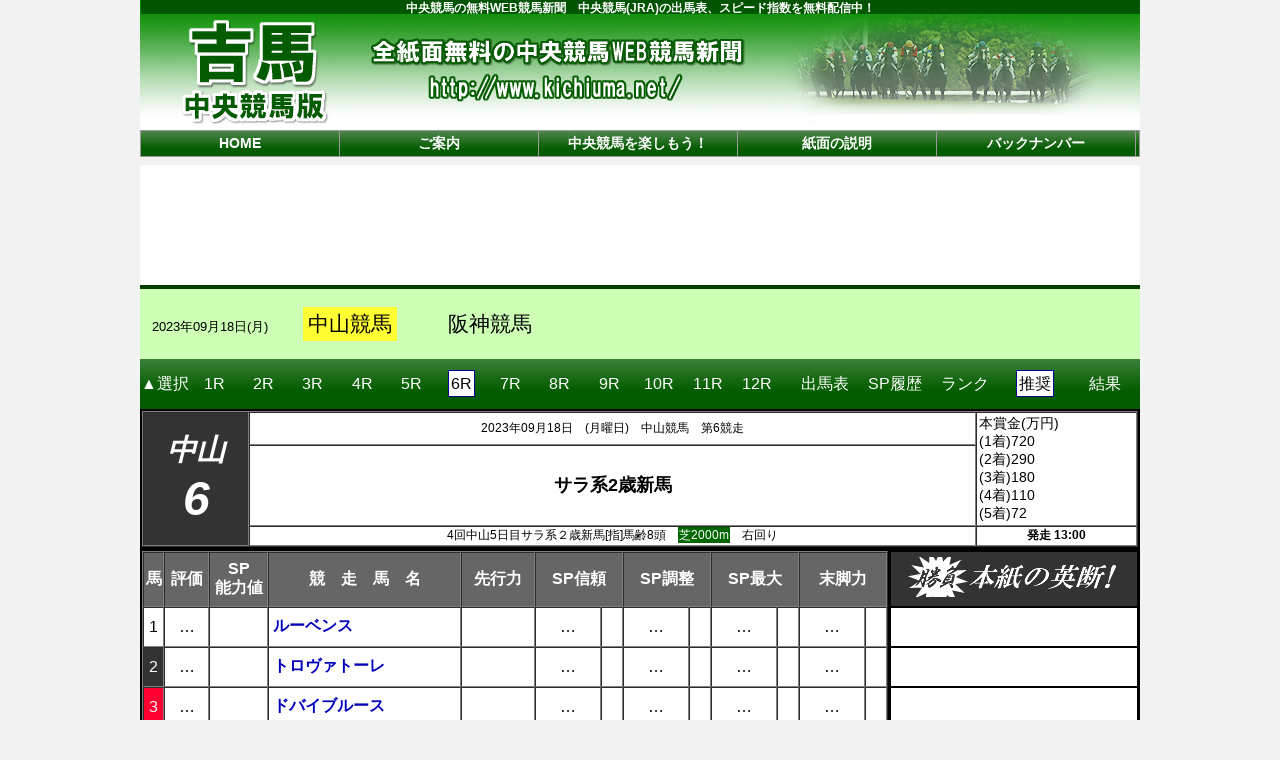

--- FILE ---
content_type: text/html; charset=UTF-8
request_url: https://kichiuma.net/php/search.php?race_id=202309180676&date=2023%2F9%2F18&no=6&id=76&p=fp
body_size: 17078
content:
<!DOCTYPE html>
<html lang="ja">
<head>
<meta charset="utf-8">
<meta name="viewport" content="width=device-width, initial-scale=1.0">
<meta http-equiv="Content-Script-Type" CONTENT="text/javascript">
<meta name="keywords" content="競馬,地方,中央,予想,新聞,馬券,重賞,交流,スピード指数,無料,紙面,データ,マイニング,単勝,複勝,馬連,3連単">
<meta name="description" content="中央競馬の無料WEB競馬新聞です。中央競馬(JRA)の出馬表、スピード指数を無料で公開しています。">
<title>吉馬 中央競馬版　無料の中央競馬WEB競馬新聞　2023年9月18日(月)　中山競馬　第6レース　ファクター分析推奨</title>
<link rel="stylesheet" type="text/css" href="../css2/global.css">
<link rel="stylesheet" type="text/css" href="../css2/race.css">
<link rel="icon" href="favicon.png">
<script language="javascript" type="text/javascript" src="../js/ad3.js"></script>
<link rel="stylesheet" type="text/css" href="../css2/fp.css">
<script type="text/javascript">

  var _gaq = _gaq || [];
  _gaq.push(['_setAccount', 'UA-33802617-1']);
  _gaq.push(['_trackPageview']);

  (function() {
    var ga = document.createElement('script'); ga.type = 'text/javascript'; ga.async = true;
    ga.src = ('https:' == document.location.protocol ? 'https://ssl' : 'http://www') + '.google-analytics.com/ga.js';
    var s = document.getElementsByTagName('script')[0]; s.parentNode.insertBefore(ga, s);
  })();

</script>
<script type="text/javascript">
<!--
adnum = 18;
url = new Array(adnum);
ban = new Array(adnum);
i = Math.floor(Math.random() * adnum);
j = Math.floor(Math.random() * adnum);
k = Math.floor(Math.random() * adnum);
// -->
</script>
<script async src="https://pagead2.googlesyndication.com/pagead/js/adsbygoogle.js?client=ca-pub-9632218177084629" crossorigin="anonymous"></script>
</head>
<body>
<div id="container">
  <div id="header">
    <p id="word">中央競馬の無料WEB競馬新聞　中央競馬(JRA)の出馬表、スピード指数を無料配信中！</p>
  </div>
  <div class="global_navi">
    <ul>
      <li><a href="https://kichiuma.net/">HOME</a></li>
      <li><a href="../../info/goannai.html">ご案内</a></li>
      <li><a href="../../info/chihou.html">中央競馬を楽しもう！</a></li>
      <li><a href="../../info/shimen.html">紙面の説明</a></li>
      <li><a href="../../info/back.html">バックナンバー</a></li>
    </ul>
  </div>
  <div id="ad_space">
    <table width="100%" height="120" border="0" cellspacing="0" cellpadding="2" style="font-size:14px;">
      <tr>
        <td width="100%" align="center" valign="middle">
<script async src="https://pagead2.googlesyndication.com/pagead/js/adsbygoogle.js"></script>
<!-- j_con_top_990_110 -->
<ins class="adsbygoogle"
     style="display:inline-block;width:990px;height:110px"
     data-ad-client="ca-pub-9632218177084629"
     data-ad-slot="3622040843"></ins>
<script>
     (adsbygoogle = window.adsbygoogle || []).push({});
</script>
        </td>
      </tr>
    </table>
  </div>
  <div class="kaisai_navi">
      <ul>
    <li class="sday_box"><span class="sday">2023年09月18日(月)</span></li>
  <li><span id="k_now">中山競馬</span></li>
  <li><a href="../php/search.php?race_id=202309180679&date=2023%2F9%2F18&no=6&id=79&p=fp">阪神競馬</a></li>
  </ul>

  </div>
  <table width="100%" cellpadding="0" cellspacing="0" border="0" class="shimen_navi_bar_top">
    <tr>
      <td width="65%">  <div class="race_navi">
      <ul>
  <li><a href="../php/search.php?date=2023%2F9%2F18&id=76">▲選択</a></li>
  <li><a href="../php/search.php?race_id=202309180176&date=2023%2F9%2F18&no=1&id=76&p=fp">1R</a></li>
  <li><a href="../php/search.php?race_id=202309180276&date=2023%2F9%2F18&no=2&id=76&p=fp">2R</a></li>
  <li><a href="../php/search.php?race_id=202309180376&date=2023%2F9%2F18&no=3&id=76&p=fp">3R</a></li>
  <li><a href="../php/search.php?race_id=202309180476&date=2023%2F9%2F18&no=4&id=76&p=fp">4R</a></li>
  <li><a href="../php/search.php?race_id=202309180576&date=2023%2F9%2F18&no=5&id=76&p=fp">5R</a></li>
  <li><span id="r_now">6R</span></li>
  <li><a href="../php/search.php?race_id=202309180776&date=2023%2F9%2F18&no=7&id=76&p=fp">7R</a></li>
  <li><a href="../php/search.php?race_id=202309180876&date=2023%2F9%2F18&no=8&id=76&p=fp">8R</a></li>
  <li><a href="../php/search.php?race_id=202309180976&date=2023%2F9%2F18&no=9&id=76&p=fp">9R</a></li>
  <li><a href="../php/search.php?race_id=202309181076&date=2023%2F9%2F18&no=10&id=76&p=fp">10R</a></li>
  <li><a href="../php/search.php?race_id=202309181176&date=2023%2F9%2F18&no=11&id=76&p=fp">11R</a></li>
  <li><a href="../php/search.php?race_id=202309181276&date=2023%2F9%2F18&no=12&id=76&p=fp">12R</a></li>
  </ul>

  </div>
</td>
      <td width="35%">  <div class="shimen_navi">
      <ul>
  <li><a href="../php/search.php?race_id=202309180676&date=2023%2F9%2F18&no=6&id=76&p=rf">出馬表</a></li>
  <li><a href="../php/search.php?race_id=202309180676&date=2023%2F9%2F18&no=6&id=76&p=sp">SP履歴</a></li>
  <li><a href="../php/search.php?race_id=202309180676&date=2023%2F9%2F18&no=6&id=76&p=ls">ランク</a></li>
  <li><span id="s_now">推奨</span></li>
  <li><a href="../php/search.php?race_id=202309180676&date=2023%2F9%2F18&no=6&id=76&p=res">結果</a></li>
  </ul>

  </div>
</td>
    </tr>
  </table>
  <div id="wrapper">
<div id="race_title">
<table width="100%" cellpadding="0" cellspacing="0" border="1">
  <tr height="25">
    <td width="10%" align="center" rowspan="3" id="c_box">
      <table width="100%" cellpadding="0" cellspacing="0" border="0">
        <tr>
          <td align="center" id="course">中山</td>
        </tr>
        <tr>
          <td align="center" id="number">6</td>
        </tr>
      </table>
    </td><td align="center">2023年09月18日　<span class="">(月曜日)</span>　中山競馬　第6競走</td><td width="15%" rowspan="2" id="prize">本賞金(万円)<br>(1着)720<br>(2着)290<br>(3着)180<br>(4着)110<br>(5着)72</td>
  </tr>
  <tr height="60">
    <td width="65%" align="center"><span id="title">サラ系2歳新馬</span></td>
  </tr>
  <tr height="20">
    <td width="68%" align="center">4回中山5日目サラ系２歳新馬[指]馬齢8頭　<span class="Tr">芝2000m</span>　右回り</td><td align="center"><b>発走 13:00</b></td>
  </tr>
</table>
</div>
    <table width="100%" cellpadding="0" cellspacing="0" border="0">
      <tr><td width="75%" valign="top"><div id="fp_form">
<table width="100%" cellpadding="0" cellspacing="0" border="1">
  <tr align="center" height="55">
    <!-- <th width="2%">枠</th> -->
    <th width="2%">馬</th>
    <th width="6%">評価</th>
    <th width="8%">SP<br>能力値</th>
    <th width="26%">競　走　馬　名</th>
    <th width="10%">先行力</th>
    <th width="12%" colspan="2">SP信頼</th>
    <th width="12%" colspan="2">SP調整</th>
    <th width="12%" colspan="2">SP最大</th>
    <th width="12%" colspan="2">末脚力</th>
  </tr>
<tr height="40">
    <td align="center" class="W1">1</td>
  <td align="center">…</td>
  <td align="center">&nbsp;</td>
  <td><span class="RHName"><a href="../php/search.php?uma_name=%E3%83%AB%E3%83%BC%E3%83%99%E3%83%B3%E3%82%B9&p=kw">ルーベンス</a></span></td>
  <td align="center">&nbsp;</td>
  <td align="center">…</td>
  <td align="center">&nbsp;</td>
  <td align="center">…</td>
  <td align="center">&nbsp;</td>
  <td align="center">…</td>
  <td align="center">&nbsp;</td>
  <td align="center">…</td>
  <td align="center">&nbsp;</td>
</tr>
<tr height="40">
    <td align="center" class="W2">2</td>
  <td align="center">…</td>
  <td align="center">&nbsp;</td>
  <td><span class="RHName"><a href="../php/search.php?uma_name=%E3%83%88%E3%83%AD%E3%83%B4%E3%82%A1%E3%83%88%E3%83%BC%E3%83%AC&p=kw">トロヴァトーレ</a></span></td>
  <td align="center">&nbsp;</td>
  <td align="center">…</td>
  <td align="center">&nbsp;</td>
  <td align="center">…</td>
  <td align="center">&nbsp;</td>
  <td align="center">…</td>
  <td align="center">&nbsp;</td>
  <td align="center">…</td>
  <td align="center">&nbsp;</td>
</tr>
<tr height="40">
    <td align="center" class="W3">3</td>
  <td align="center">…</td>
  <td align="center">&nbsp;</td>
  <td><span class="RHName"><a href="../php/search.php?uma_name=%E3%83%89%E3%83%90%E3%82%A4%E3%83%96%E3%83%AB%E3%83%BC%E3%82%B9&p=kw">ドバイブルース</a></span></td>
  <td align="center">&nbsp;</td>
  <td align="center">…</td>
  <td align="center">&nbsp;</td>
  <td align="center">…</td>
  <td align="center">&nbsp;</td>
  <td align="center">…</td>
  <td align="center">&nbsp;</td>
  <td align="center">…</td>
  <td align="center">&nbsp;</td>
</tr>
<tr height="40">
    <td align="center" class="W4">4</td>
  <td align="center">…</td>
  <td align="center">&nbsp;</td>
  <td><span class="RHName"><a href="../php/search.php?uma_name=%E3%82%A6%E3%82%A4%E3%83%B3%E3%83%9C%E3%83%AC%E3%83%AD&p=kw">ウインボレロ</a></span></td>
  <td align="center">&nbsp;</td>
  <td align="center">…</td>
  <td align="center">&nbsp;</td>
  <td align="center">…</td>
  <td align="center">&nbsp;</td>
  <td align="center">…</td>
  <td align="center">&nbsp;</td>
  <td align="center">…</td>
  <td align="center">&nbsp;</td>
</tr>
<tr height="40">
    <td align="center" class="W5">5</td>
  <td align="center">…</td>
  <td align="center">&nbsp;</td>
  <td><span class="RHName"><a href="../php/search.php?uma_name=%E3%82%A8%E3%83%AA%E3%82%AB%E3%82%B5%E3%83%95%E3%82%A1%E3%82%A4%E3%82%A2&p=kw">エリカサファイア</a></span></td>
  <td align="center">&nbsp;</td>
  <td align="center">…</td>
  <td align="center">&nbsp;</td>
  <td align="center">…</td>
  <td align="center">&nbsp;</td>
  <td align="center">…</td>
  <td align="center">&nbsp;</td>
  <td align="center">…</td>
  <td align="center">&nbsp;</td>
</tr>
<tr height="40">
    <td align="center" class="W6">6</td>
  <td align="center">…</td>
  <td align="center">&nbsp;</td>
  <td><span class="RHName"><a href="../php/search.php?uma_name=%E3%83%95%E3%83%A9%E3%82%A4%E3%83%95%E3%83%AA%E3%83%BC%E3%83%80%E3%83%A0&p=kw">フライフリーダム</a></span></td>
  <td align="center">&nbsp;</td>
  <td align="center">…</td>
  <td align="center">&nbsp;</td>
  <td align="center">…</td>
  <td align="center">&nbsp;</td>
  <td align="center">…</td>
  <td align="center">&nbsp;</td>
  <td align="center">…</td>
  <td align="center">&nbsp;</td>
</tr>
<tr height="40">
    <td align="center" class="W7">7</td>
  <td align="center">…</td>
  <td align="center">&nbsp;</td>
  <td><span class="RHName"><a href="../php/search.php?uma_name=%E3%83%9E%E3%82%A4%E3%83%8D%E3%83%AB%E3%83%95%E3%83%A9%E3%83%B3%E3%83%84&p=kw">マイネルフランツ</a></span></td>
  <td align="center">&nbsp;</td>
  <td align="center">…</td>
  <td align="center">&nbsp;</td>
  <td align="center">…</td>
  <td align="center">&nbsp;</td>
  <td align="center">…</td>
  <td align="center">&nbsp;</td>
  <td align="center">…</td>
  <td align="center">&nbsp;</td>
</tr>
<tr height="40">
    <td align="center" class="W8">8</td>
  <td align="center">…</td>
  <td align="center">&nbsp;</td>
  <td><span class="RHName"><a href="../php/search.php?uma_name=%E3%82%B3%E3%82%B9%E3%83%A2%E3%83%B4%E3%82%A3%E3%83%BC%E3%82%B3&p=kw">コスモヴィーコ</a></span></td>
  <td align="center">&nbsp;</td>
  <td align="center">…</td>
  <td align="center">&nbsp;</td>
  <td align="center">…</td>
  <td align="center">&nbsp;</td>
  <td align="center">…</td>
  <td align="center">&nbsp;</td>
  <td align="center">…</td>
  <td align="center">&nbsp;</td>
</tr>
</table>
</div>
  <div id="ad_space">
    <table width="100%" border="0" cellspacing="0" cellpadding="20" style="font-size:14pt;line-height:160%;border:1px solid #cccccc;">
      <tr>
        <th><span>[PR]</span></th>
      </tr>
      <tr>
        <td align="center" style="line-height:140%;">
          <SCRIPT LANGUAGE="JavaScript">
          <!--
            AdKiji(j,url,ban);
          -->
          </SCRIPT>
          <NOSCRIPT><p><A HREF="http://px.a8.net/svt/ejp?a8mat=U7AT8+A0SPDE+0K+ZUIC2" target="_blank">【PR】ホームページで広告収入をゲット！Ａ８.net</A><img border="0" width="1" height="1" src="http://www18.a8.net/0.gif?a8mat=U7AT8+A0SPDE+0K+ZUIC2" alt=""></p></NOSCRIPT>
        </td>
      </tr>
    </table>
  </div>
</td>
          <td valign="top"><table width="100%" cellpadding="5" cellspacing="0" border="1" id="honshi">
  <tr><th height="40" align="center" colspan="2"><img src="../images/honshi_eidan.gif" alt="英断！本紙の決断" border="0"></th></tr>
  <tr><td height="28" align="center">&nbsp;</td></tr>
  <tr><td height="28" align="center">&nbsp;</td></tr>
  <tr><td height="28" align="center">&nbsp;</td></tr>
</table>
<table width="100%" cellpadding="1" cellspacing="0" border="0" id="tanpyou">
  <tr><th align="center" height="25">■レース短評</th></tr>
  <tr><td align="left" height="17"></td></tr>
  <tr><td align="left" height="17">能力偏差:0</td></tr>
  <tr><td align="left" height="17">軸馬:</td></tr>
  <tr><td align="left" height="17">上位馬平均:0</td></tr>
  <tr><td align="left" height="17">全頭平均:0</td></tr>
</table>
<table width="100%" cellpadding="2" cellspacing="0" border="0" id="formation">
  <tr><th align="center" height="45" colspan="2"><img src="../images/fsanrentan.gif" alt="3連単推奨フォーメーション" border="0"></th></tr>
  <tr><td align="left" height="20">１着</td></tr>
  <tr><td align="center" height="25" class="inline_1">&nbsp;</td></tr>
  <tr><td align="left" height="20">２着</td></tr>
  <tr><td align="center" height="25" class="inline_1">&nbsp;</td></tr>
  <tr><td align="left" height="20">３着</td></tr>
  <tr><td align="center" height="25" class="inline_1">&nbsp;</td></tr>
</table>
</td>
      </tr>
    </table>
  </div>
  <table width="100%" cellpadding="0" cellspacing="0" border="0" class="shimen_navi_bar_bot">
    <tr>
      <td width="65%">  <div class="race_navi">
      <ul>
  <li><a href="../php/search.php?date=2023%2F9%2F18&id=76">▲選択</a></li>
  <li><a href="../php/search.php?race_id=202309180176&date=2023%2F9%2F18&no=1&id=76&p=fp">1R</a></li>
  <li><a href="../php/search.php?race_id=202309180276&date=2023%2F9%2F18&no=2&id=76&p=fp">2R</a></li>
  <li><a href="../php/search.php?race_id=202309180376&date=2023%2F9%2F18&no=3&id=76&p=fp">3R</a></li>
  <li><a href="../php/search.php?race_id=202309180476&date=2023%2F9%2F18&no=4&id=76&p=fp">4R</a></li>
  <li><a href="../php/search.php?race_id=202309180576&date=2023%2F9%2F18&no=5&id=76&p=fp">5R</a></li>
  <li><span id="r_now">6R</span></li>
  <li><a href="../php/search.php?race_id=202309180776&date=2023%2F9%2F18&no=7&id=76&p=fp">7R</a></li>
  <li><a href="../php/search.php?race_id=202309180876&date=2023%2F9%2F18&no=8&id=76&p=fp">8R</a></li>
  <li><a href="../php/search.php?race_id=202309180976&date=2023%2F9%2F18&no=9&id=76&p=fp">9R</a></li>
  <li><a href="../php/search.php?race_id=202309181076&date=2023%2F9%2F18&no=10&id=76&p=fp">10R</a></li>
  <li><a href="../php/search.php?race_id=202309181176&date=2023%2F9%2F18&no=11&id=76&p=fp">11R</a></li>
  <li><a href="../php/search.php?race_id=202309181276&date=2023%2F9%2F18&no=12&id=76&p=fp">12R</a></li>
  </ul>

  </div>
</td>
      <td width="35%">  <div class="shimen_navi">
      <ul>
  <li><a href="../php/search.php?race_id=202309180676&date=2023%2F9%2F18&no=6&id=76&p=rf">出馬表</a></li>
  <li><a href="../php/search.php?race_id=202309180676&date=2023%2F9%2F18&no=6&id=76&p=sp">SP履歴</a></li>
  <li><a href="../php/search.php?race_id=202309180676&date=2023%2F9%2F18&no=6&id=76&p=ls">ランク</a></li>
  <li><span id="s_now">推奨</span></li>
  <li><a href="../php/search.php?race_id=202309180676&date=2023%2F9%2F18&no=6&id=76&p=res">結果</a></li>
  </ul>

  </div>
</td>
    </tr>
  </table>
  <div class="kaisai_navi_bot">
      <ul>
    <li class="sday_box"><span class="sday">2023年09月18日(月)</span></li>
  <li><span id="k_now">中山競馬</span></li>
  <li><a href="../php/search.php?race_id=202309180679&date=2023%2F9%2F18&no=6&id=79&p=fp">阪神競馬</a></li>
  </ul>

  </div>
  <div id="ad_space">
    <table width="100%" height="140" border="0" cellspacing="0" cellpadding="2" style="font-size:14px;">
      <tr>
        <td width="100%" align="center" valign="middle">
<script async src="https://pagead2.googlesyndication.com/pagead/js/adsbygoogle.js?client=ca-pub-9632218177084629"
     crossorigin="anonymous"></script>
<!-- j_con_bot_res_lscape -->
<ins class="adsbygoogle"
     style="display:block"
     data-ad-client="ca-pub-9632218177084629"
     data-ad-slot="3768979374"
     data-ad-format="auto"
     data-full-width-responsive="true"></ins>
<script>
     (adsbygoogle = window.adsbygoogle || []).push({});
</script>
        </td>
      </tr>
    </table>
  </div>
  <div id="footer"><p><span>Copylight(C) 2003-2026 吉馬 中央競馬版 編集部. All Rights Reserved.</span></p></div>
</div>
</body>
</html>


--- FILE ---
content_type: text/html; charset=utf-8
request_url: https://www.google.com/recaptcha/api2/aframe
body_size: 263
content:
<!DOCTYPE HTML><html><head><meta http-equiv="content-type" content="text/html; charset=UTF-8"></head><body><script nonce="ostCiwjaiAEMFwpDseKhQg">/** Anti-fraud and anti-abuse applications only. See google.com/recaptcha */ try{var clients={'sodar':'https://pagead2.googlesyndication.com/pagead/sodar?'};window.addEventListener("message",function(a){try{if(a.source===window.parent){var b=JSON.parse(a.data);var c=clients[b['id']];if(c){var d=document.createElement('img');d.src=c+b['params']+'&rc='+(localStorage.getItem("rc::a")?sessionStorage.getItem("rc::b"):"");window.document.body.appendChild(d);sessionStorage.setItem("rc::e",parseInt(sessionStorage.getItem("rc::e")||0)+1);localStorage.setItem("rc::h",'1769129922161');}}}catch(b){}});window.parent.postMessage("_grecaptcha_ready", "*");}catch(b){}</script></body></html>

--- FILE ---
content_type: text/css
request_url: https://kichiuma.net/css2/global.css
body_size: 6193
content:
/************************ CSS Document ************************/

/**************************************************************
*基本セレクタ
**************************************************************/
body {
  margin: 0;
  padding: 0;
  color: #000000;
  background-color: #f2f2f2;
  text-align: center;
  font-size: 12px;
  font-family:"ＭＳ ゴシック",sans-serif;
}

body div {
  text-align: left;
}

h1,h2,h3,h4,h5,h6,p,ul,li,ol,hr,img,form,input {
  margin: 0;
  padding: 0;
}
/**************************************************************
*表示部
**************************************************************/
#container {
  position:relative;
  margin: 0px auto;
  width: 1000px;
  background-color: #f2f2f2;
  border: solid 0px #000000;
}

/**************************************************************
*ヘッダー
**************************************************************/
#header {
  margin-top: 0px;
  margin-bottom: 0px;
  width: 1000px;
  height: 130px;
  background-image:url(../images/header_bg.jpg);
  border-left:   solid 0px #999999;
  border-right:  solid 0px #999999;
  border-top:    solid 0px #999999;
  border-bottom: solid 0px #c0e2c3;
}

#word {
  color: #ffffff;
  width: 100%;
  height: 16px;
  font-size:12px;
  border-left:   solid 0px #999999;
  border-right:  solid 0px #999999;
  border-top:    solid 0px #999999;
  border-bottom: solid 0px #999999;
  text-align: center;
  font-weight: bold;
}
/**************************************************************
*ロゴ
**************************************************************/
#logo {
  margin-top: 30px;
  margin-left: 30px;
  width: 330px;
  height: 60px;
  border-left:   solid 0px #999999;
  border-right:  solid 0px #999999;
  border-top:    solid 0px #999999;
  border-bottom: solid 0px #999999;
}
/**************************************************************
*コンテンツ
**************************************************************/
#wrapper {
  margin-top: 0px;
  margin-bottom: 3px;
  font-size: 16px;
  width: 100%px;
  /* height: 1000px; */
  background-color: #f2f2f2;
  border: solid 0px #999999;
}
/**************************************************************
*フッター
**************************************************************/
#footer {
  margin-top: 10px;
  width: 100%;
  height: 100px;
  background-image:url(../images/footer_bg.jpg);
  border-left:   solid 0px #CCCCCC;
  border-right:  solid 0px #CCCCCC;
  border-top:    solid 1px #CCCCCC;
  border-bottom: solid 0px #CCCCCC;
}

#footer p {
  margin-top: 20px;
  padding-left: 10px;
  color: #666666;
  text-align: left;
}
/**************************************************************
*Gナビゲーション
**************************************************************/
.global_navi {
  margin-top: 0px;
  margin-bottom: 8px;
  border-left:   solid 1px #999999;
  border-right:  solid 1px #999999;
  border-top:    solid 1px #999999;
  border-bottom: solid 1px #999999;
  background-image:url(../images/gnavi_bg.jpg);
  width: 998px;
  height: 25px;
}

.global_navi li {
  float: left;
  width: 198px;
  height: 25px;
  color: #000000;
  line-height: 25px; /* テキストの上下位置を中央ぞろえに */
  text-align: center;
  border-left:   solid 0px #999999;
  border-right:  solid 1px #999999;
  border-top:    solid 0px #999999;
  border-bottom: solid 0px #999999;
  background-image:url(../images/gnavi_bg.jpg);
  list-style: none;
  font-size: 14px;
  font-weight: bold;
}

.global_navi ul li a {
  color: #FFFFFF;
  display: block;
  height: 25px;
  background-repeat: no-repeat;
  background-position: 0 0;
  background-image:url(../images/gnavi_bg.jpg);
  text-decoration: none;
  font-size: 14px;
  font-weight: bold;
}

.global_navi ul li a:hover {
  color: #333333;
  background-image:url(../images/gnavi_hover_bg.jpg);
  font-size: 14px;
  font-weight: bold;
}

#global_navi_now {
  color: #333333;
  background-image:url(../images/gnavi_hover_bg.jpg);
  font-size: 14px;
  font-weight: bold;
}

/**************************************************************
*ADスペース
**************************************************************/
#ad_space {
  margin-top: 0px;
  margin-bottom: 0px;
  background-color: #ffffff;
  border-left:   solid 0px #666666;
  border-right:  solid 0px #666666;
  border-top:    solid 0px #666666;
  border-bottom: solid 0px #666666;
  font-size: 12px;
  width: 100%;
  line-height: 150%;
}

#ad_space th {
	padding: 4px;
	color: #333333;
	background-color: #158552;
	background: url(../images/con_bar_bg.jpg);
	font-weight: bold;
	font-size: 12pt;
	text-align: center;
}

#pr {
  padding: 3px;
  background-color: #ecffd9;
}

#ad_banner {
  margin-top: 10px;
  margin-left: 30px;
  background-color: #CCCCCC;
  border-left:   solid 1px #999999;
  border-right:  solid 1px #999999;
  border-top:    solid 1px #999999;
  border-bottom: solid 1px #999999;
  width: 468px;
  height: 60px;
}

/**************************************************************
*HEADDE ADスペース
**************************************************************/
#header_ad {
  position:relative;
  top: -25px;
  left: 510px;
  background-color: #CCCCCC;
  border-left:   solid 1px #999999;
  border-right:  solid 1px #999999;
  border-top:    solid 1px #999999;
  border-bottom: solid 1px #999999;
  width: 468px;
  height: 60px;
}

/**************************************************************
*コンテンツサイド ADスペース
**************************************************************/
#con_ad_side_banner {
	padding: 0;
	background-color: #ffffff;
	border-top: 2px solid #000000;
	border-bottom: 2px solid #000000;
	border-left: 2px solid #000000;
	border-right: 2px solid #000000;
}

#con_ad_side_banner th {
	padding: 3px;
	color: #333333;
	background: url(../images/con_bar_bg.jpg);
	font-weight: bold;
	font-size: 12pt;
	text-align: center;
}

/*
#con_ad_side_banner th span, #ad_space th span {
	color: #ffffff;
	background-color: #158552;
	padding-top: 3px;	
	padding-bottom: 3px;	
	padding-left: 8px;
	padding-right: 8px;
	border-radius: 3px;
}
*/

#con_ad_side_banner td {
	font-size: 14pt;
}

#con_ad_side_banner td a:link, #con_ad_side_banner td a:visited {
	color: #0000FF;
	text-decoration: none;
}


--- FILE ---
content_type: text/css
request_url: https://kichiuma.net/css2/race.css
body_size: 10027
content:
/************************ CSS Document ************************/


/**************************************************************
*レースインデックス
**************************************************************/
#race_index {
  margin-top: 0px;
  margin-bottom: 10px;
  border-top: 1px solid #666666;
  border-left: 1px solid #666666;
}

#race_index h3 {
  color: #FFFFFF;
  background-color: #666666;
  background-image:url(../images/race_index_bar.jpg);
  line-height: 160%;
  border-bottom: 1px solid #666666;
  border-right: 1px solid #666666;
}

#race_index table {
  background-color: #FFFFFF;
}

#race_index table td {
	height: 35px;
}

#race_index h3 img {
  padding-top: 5px;

}

#race_index th {
  background-color: #ededed;
  border-bottom: 1px solid #666666;
  border-right: 1px solid #666666;
}

#race_index td {
  border-bottom: 1px solid #666666;
  border-right: 1px solid #666666;
}

.bango_box {
  background-color: #666666;
}

.bango {
  color: #FFFFFF;
  background-color: #333333;
  background-image:url(../images/race_bango_bg.jpg);
  padding: 1px;
  text-align: center;
  font-size: 14pt;
  font-weight: bold;
  border: 1px solid #666666;
}

#ki_kaisai_navi {
  margin-top: 0px;
  margin-bottom: 0px;
  background-color: #caddfd;
  width: 1000px;
  overflow: hidden;
  border-top:    solid 4px #0034bb;
  border-bottom: solid 0px #0034bb;
}

#ki_kaisai_navi li {
  float: left;
  list-style: none;
  width: 14%;
  font-size: 12pt;
  text-align: center;
  height: 40px;
  line-height: 40px; /* テキストの上下位置を中央ぞろえに */
}
/**************************************************************
*KナビげーションTOP
**************************************************************/
.kaisai_navi, .kaisai_navi_bot {
  margin-top: 0px;
  margin-bottom: 0px;
  margin-left: 0px;
  /*background-image:url(../images/knavi_bg.jpg);*/
  background-color: #CDFFB5;
  width: 1000px;
  height: 70px;
}

.kaisai_navi li, .kaisai_navi_bot li {
  float: left;
  width: 14%;
  height: 70px;
  line-height: 70px; /* テキストの上下位置を中央ぞろえに */
  text-align: center;
  color: #AAAAAA;
  border-left:   solid 0px #999999;
  border-right:  solid 0px #000000;
  border-top:    solid 0px #999999;
  border-bottom: solid 0px #999999;
  list-style: none;
  font-size: 16pt;
}

.kaisai_navi ul li a, .kaisai_navi_bot ul li a {
  color: #000000;
  display: block;
  height: 70px;
  text-decoration: none;
  font-size: 16pt;
}

.kaisai_navi ul li a:hover, .kaisai_navi_bot ul li a:hover {
  color: #ffCC33;
  font-size: 16pt;
  text-decoration: underline;
}

#k_now {
  color: #000000;
  background-color: #ffff33;
  padding: 5px;
  font-size: 16pt;
}


.sday_box {
  /* background-color: #CCCC99; */
}

.sday {
  color: #000000;
  font-size: 10pt;
}

.kaisai_navi {
  border-left:   solid 0px #666666;
  border-right:  solid 0px #666666;
  border-top:    solid 4px #043D02;
  border-bottom: solid 0px #000000;
}

.kaisai_navi_bot {
  border-left:   solid 0px #666666;
  border-right:  solid 0px #666666;
  border-top:    solid 0px #0034bb;
  border-bottom: solid 4px #043D02;
}
/**************************************************************
*紙面ナビバー
**************************************************************/
.shimen_navi_bar_top, .shimen_navi_bar_bot {
  background-image:url(../images/rnavi_bg3.jpg);
  height: 50px;
  border: solid 0px #999999;
}

.shimen_navi_bar_top {
  margin-top: 0px;
  margin-bottom: 0px;
}

.shimen_navi_bar_bot {
  margin-top: 0px;
  margin-bottom: 0px;
}
/**************************************************************
*Rナビげーション
**************************************************************/
.race_navi {
  width: 100%;
  height: 50px;
}

.race_navi li {
  float: left;
  height: 50px;
  color: #999999;
  line-height: 50px; /* テキストの上下位置を中央ぞろえに */
  text-align: center;
  width: 7.6%;
  list-style: none;
  font-size: 12pt;
}

.race_navi ul li a {
  color: #FFFFFF;
  display: block;
  height: 50px;
  background-repeat: no-repeat;
  background-position: 0 0;
  text-decoration: none;
  font-size: 12pt;
}

.race_navi ul li a:hover {
  color: #ffCC33;
  font-size: 12pt;
}

#r_now {
  color: #000000;
  background-color: #ffffff;
  padding-top: 4px;
  padding-bottom: 4px;
  padding-left: 2px;
  padding-right: 2px;
  font-size: 12pt;
  border: solid 1px #000099;
}

/**************************************************************
*Sナビげーション
**************************************************************/
.shimen_navi {
  width: 100%;
  height: 50px;
}

.shimen_navi li {
  float: left;
  height: 50px;
  color: #FFFFFF;
  line-height: 50px; /* テキストの上下位置を中央ぞろえに */
  text-align: center;
  width: 20%;
  list-style: none;
  font-size: 12pt;
}

.shimen_navi ul li a {
  color: #FFFFFF;
  display: block;
  height: 20px;
  background-repeat: no-repeat;
  background-position: 0 0;
  text-decoration: none;
  font-size: 12pt;
}

.shimen_navi ul li a:hover {
  color: #ffCC33;
  font-size: 12pt;
}

#s_now {
  color: #000000;
  background-color: #FFFFFF;
  padding-top: 4px;
  padding-bottom: 4px;
  padding-left: 2px;
  padding-right: 2px;
  font-size: 12pt;
  border: solid 1px #000099;
}

/**************************************************************
*枠色
**************************************************************/

.W1 {
	background-color: #ffffff;
	font-size: 12pt;

}

.W2 {
	background-color: #333333;
	color: #ffffff;
	font-size: 12pt;

}

.W3 {
	background-color: #ff0033;
	color: #ffffff;
	font-size: 12pt;

}

.W4 {
	background-color: #3300ff;
	color: #ffffff;
	font-size: 12pt;

}

.W5 {
	background-color: #ffff33;
	font-size: 12pt;

}

.W6 {
	background-color: #00ff33;
	font-size: 12pt;

}

.W7 {
	background-color: #ff9900;
	font-size: 12pt;

}

.W8 {
	background-color: #ff0099;
	color: #ffffff;
	font-size: 12pt;

}

.W99 {
	background-color: #ffffff;
	color: #ffffff;
	font-size: 12pt;

}

/**************************************************************
*ランク色
**************************************************************/

.SpRank1 {
	color: #FFFFCC;
	background-color: #FF6600;
	font-weight: bold;
}
.SpRank2 {
	color: #FFFFCC;
	background-color: #FFAE00;
	font-weight: bold;
}
.SpRank3 {
	color: #333333;
	background-color: #FFFF00;
}
.SpRank4 {
	background-color: #FFFF99;
}

.SpRank5 {
	background-color: #FFFF99;
}

.SpRank6 {
	background-color: #FFFF99;
}

.SpRank7 {
	background-color: #FFFF99;
}

/**************************************************************
* ランク紙面 ランク色
**************************************************************/

.SpARank {
	color: #FFFFFF;
	background-color: #ff6600;
	font-size: 12pt;
	font-weight: bold;
}

.SpBRank {
	color: #FFFFFF;
	background-color: #ffae00;
	font-size: 12pt;
	font-weight: bold;
}

.SpCRank {
	color: #888888;
	background-color: #fdcf6b;
	font-size: 12pt;
	font-weight: normal;
}

.SpDRank {
	color: #888888;
	background-color: #fdebc2;
	font-size: 12pt;
	font-weight: normal;
}

.SpERank {
	color: #888888;
	/*background-color: #FFE6D7;*/
	font-size: 12pt;
	font-weight: normal;
}

.SpRank {
	color: #999999;
	background-color: #f9f9f9;
	font-size: 12pt;
}

/**************************************************************
*オッズ ランク色 mod:2024/12/8
**************************************************************/

.OddsRank1 {
	color: #FFFFFF;
	background-color: #FF0000;
	font-weight: bold;
	padding: 2px;
}
.OddsRank2 {
	color: #FFFFFF;
	background-color: #ff8800;
	font-weight: bold;
	padding: 2px;
}
.OddsRank3 {
	color: #000000;
	background-color: #FFFF00;
	padding: 2px;
}
.OddsRank4 {
	background-color: #FFFF99;
	padding: 2px;
}

/**************************************************************
* ランク紙面 買い目ボックス
**************************************************************/

#kaime_box {


}

/**************************************************************
* ランク紙面 過去走ランクレンジ表
**************************************************************/

#rank_range_tbl {


}

/**************************************************************
*トラック配色
**************************************************************/

.Dart {
	color: #333333;
	background-color: #cccccc;
	padding: 1px;
}

.Tr {
	color: #ffffff;
	background-color: #006600;
	padding: 1px;
}

.Syou {
	color: #ffffff;
	background-color: #994C00;
	padding: 1px;
}

/**************************************************************
*栗東 美浦
**************************************************************/

.rito {
	color: #ffffff;
	background-color: #333333;
	padding-top: 1px;
	padding-bottom: 1px;
	padding-left: 5px;
	padding-right: 5px;
}

.miho {
	color: #000000;
	background-color: #fffffff;
	padding-top: 1px;
	padding-bottom: 1px;
	padding-left: 5px;
	padding-right: 5px;
}

/**************************************************************
*曜日配色
**************************************************************/

.youbi_sat {
	color: #ffffff;
	background-color: #0000cc;
	padding: 1px;
}

.youbi_sun {
	color: #ffffff;
	background-color: #ff3300;
	padding: 1px;
}

.youbi {
	color: #333333;
	background-color: #ffffff;
	padding: 1px;
}

/**************************************************************
*レースナンバー
**************************************************************/
#race_title {
  background-color: #ffffff;
  font-size: 12px;
  border: 2px solid #000000;
}

#title {
  font-size: 18px;
  font-weight: bold;
}

#c_box {
  color: #ffffff;
  background-color: #333333;
  font-weight: bold;
  font-style: italic;
}

#course {
  font-size: 22pt;
}

#number {
  font-size: 36pt;
}

#prize {
  padding: 2px;
  font-size: 14px;
}

/**************************************************************
*広告スペース
**************************************************************/

#ad_text_top {
  margin-bottom: 5px;
  font-size: 10pt;
}

#ad_text_top a {
  color: #0000FF;
}

#ad_text_top span {
  background-color: #ecffd9;
}



--- FILE ---
content_type: text/css
request_url: https://kichiuma.net/css2/fp.css
body_size: 2152
content:
/************************ CSS Document ************************/

/**************************************************************
*推奨評価表
**************************************************************/
.RHName a {
   padding: 2px;
   margin-left: 2px;
   color: #0000bb;
   font-size: 16px;
   font-weight: bold;
   text-decoration: none;
}

#fp_form {
  background-color: #FFFFFF;
  font-size: 12pt;
  border: 2px solid #000000;
}

#fp_form table th {
  padding: 1px;
  color: #ffffff;
  background-color: #666666;
  font-size: 12pt;
  font-weight: bold;
}

/**************************************************************
*本紙の買い目
**************************************************************/
#honshi {
  background-color: #ffffff;
  border-top: 2px solid #000000;
  border-bottom: 2px solid #000000;
  border-left: 0px solid #000000;
  border-right: 2px solid #000000;
  font-weight: bold;
}

.honsen {
  padding-top: 3px;
  padding-bottom: 3px;
  padding-left: 6px;
  padding-right: 6px;
  background-color: #EEEEEE;
  font-size: 14pt;
  border: 1px solid #CCCCCC;
}

.osae {
  padding-top: 2px;
  padding-bottom: 2px;
  padding-left: 4px;
  padding-right: 4px;
  background-color: #EEEEEE;
  font-size: 12pt;
  border: 1px solid #CCCCCC;
}

#honshi th {
  color: #FFFFFF;
  background-color: #343434;
}
/**************************************************************
*レース短評
**************************************************************/
#tanpyou {
  background-color: #ffffff;
  border-top: 2px solid #000000;
  border-bottom: 2px solid #000000;
  border-left: 0px solid #000000;
  border-right: 2px solid #000000;
  font-size: 10pt;
}

#tanpyou th {
  color: #FFFFFF;
  background-color: #343434;
  font-size: 12pt;
}

/**************************************************************
*３連単フォーメーション
**************************************************************/
#formation {
  background-color: #ffffff;
  border-top: 2px solid #000000;
  border-bottom: 2px solid #000000;
  border-left: 1px solid #000000;
  border-right: 2px solid #000000;
  font-weight: bold;
}

#formation th {
  color: #FFFFFF;
  background-color: #343434;
}

.inline_1 {
  background-color: #EEEEEE;
}